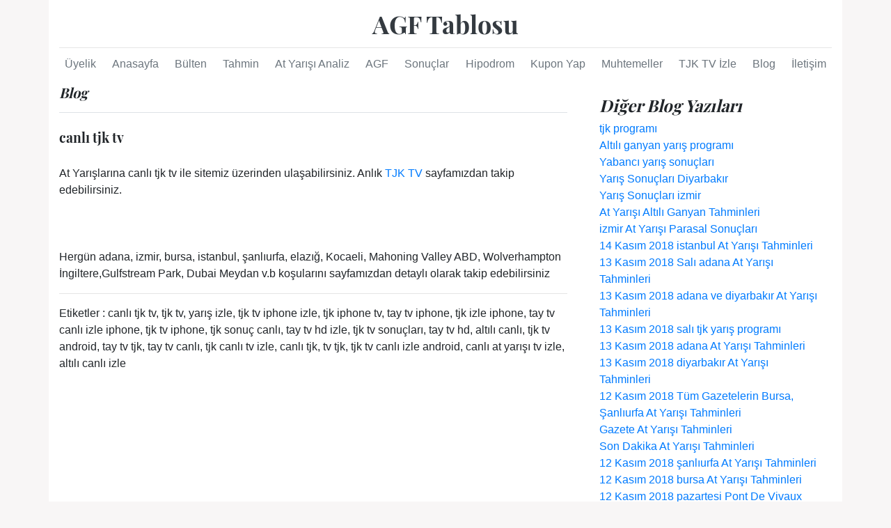

--- FILE ---
content_type: text/html; charset=UTF-8
request_url: https://www.agftablosu.com/blog/canli-tjk-tv
body_size: 5973
content:
<!DOCTYPE html>
<html lang="tr">
<head>
    <meta charset="utf-8">
    <meta name="viewport" content="width=device-width, initial-scale=1, shrink-to-fit=no">
    <title>canlı tjk tv - Blog | agftablosu.com</title>
    <meta name="description" content="At Yarışlarına canlı tjk tv ile sitemiz üzerinden ulaşabilirsiniz.">
    <meta name="keywords" content="canlı tjk tv,tjk tv,yarış izle,tjk tv iphone izle,tjk iphone tv,tay tv iphone,tjk izle iphone,tay tv canlı izle iphone,tjk tv iphone,tjk sonuç canlı,tay tv hd izle,tjk tv sonuçları,tay tv hd,altılı canlı,tjk tv android,tay tv tjk,tay tv canlı,tjk canlı tv izle,canlı tjk,tv tjk,tjk tv canlı izle android,canlı at yarışı tv izle,altılı canlı izle" >
    <meta name="robots" content="index, follow, noodp, noydir, max-image-preview:large"/>
    <meta http-equiv="Content-Language" content="tr" />
    <meta name="author" content="Agftablosu" />
    <link rel="canonical" href="https://www.agftablosu.com/blog/canli-tjk-tv" />
    <!-- Facebook -->
    <meta property="og:title" content="canlı tjk tv - Blog | agftablosu.com">
    <meta property="og:site_name" content="agftablosu.com">
    <meta property="og:url" content="https://www.agftablosu.com/blog/canli-tjk-tv"/>
    <meta property="og:description" content="At Yarışlarına canlı tjk tv ile sitemiz üzerinden ulaşabilirsiniz." />
    <meta property="og:type" content="website" />
    <meta property="og:image" content="https://www.agftablosu.com/cm-site/tema/default/images/agftablosu-1.jpg"/>
    <!-- Twitter -->
    <meta name="twitter:card" content="At Yarışlarına canlı tjk tv ile sitemiz üzerinden ulaşabilirsiniz.">
    <meta name="twitter:url" content="https://www.agftablosu.com/blog/canli-tjk-tv">
    <meta name="twitter:site" content="agftablosu.com">
    <meta name="twitter:title" content="canlı tjk tv - Blog | agftablosu.com">
    <meta name="twitter:description" content="At Yarışlarına canlı tjk tv ile sitemiz üzerinden ulaşabilirsiniz.">

    <meta property="fb:app_id" content="167698630514144" />

    <link rel="shortcut icon" href="/cm-site/tema/default/images/favicon.ico" />

    <link rel="alternate" href="https://www.agftablosu.com/blog/canli-tjk-tv" hreflang="TR" />
    <link rel="dns-prefetch" href="//www.google-analytics.com">
    <link rel="dns-prefetch" href="//ssl.google-analytics.com">
    <link rel="dns-prefetch" href="//pagead2.googlesyndication.com">
    <link rel="dns-prefetch" href="//googleads.g.doubleclick.net">
    <link rel="dns-prefetch" href="//tpc.googlesyndication.com">
    <link rel="dns-prefetch" href="//stats.g.doubleclick.net">
    <link rel="dns-prefetch" href="//www.gstatic.com">

    <link href="/cm-site/tema/default/css/all.css?v=200" rel="stylesheet">
    <script>
        var fontawesomeCallFunc = function(){
            var s = document.createElement("script"), el = document.getElementsByTagName("script")[0];
            s.setAttribute("async", "");
            s.src = "https://use.fontawesome.com/b889d63a8c.js";
            el.parentNode.insertBefore(s, el);
        };
    </script>

    <style>
        .tahminReklamlar{min-height: 310px;}
        .socialMedia{min-height: 300px;}
        #share{min-height: 45px;}
    </style>


    
        <script>
            var googleCallAdsense = function(){
                var s = document.createElement("script"), el = document.getElementsByTagName("script")[0];
                s.setAttribute("data-ad-client", "ca-pub-9420474526192887");
                s.setAttribute("async", "");
                s.src = "https://pagead2.googlesyndication.com/pagead/js/adsbygoogle.js";
                el.parentNode.insertBefore(s, el);
            };
        </script>

    
    <!-- Google tag (gtag.js) -->
    <script async src="https://www.googletagmanager.com/gtag/js?id=G-3H8LEMZJ5J"></script>
    <script>
        window.dataLayer = window.dataLayer || [];
        function gtag(){dataLayer.push(arguments);}
        gtag('js', new Date());

        gtag('config', 'G-3H8LEMZJ5J');
    </script>

<script data-cfasync="false" nonce="ba18180b-3771-47c0-a3b3-83c85985b538">try{(function(w,d){!function(j,k,l,m){if(j.zaraz)console.error("zaraz is loaded twice");else{j[l]=j[l]||{};j[l].executed=[];j.zaraz={deferred:[],listeners:[]};j.zaraz._v="5874";j.zaraz._n="ba18180b-3771-47c0-a3b3-83c85985b538";j.zaraz.q=[];j.zaraz._f=function(n){return async function(){var o=Array.prototype.slice.call(arguments);j.zaraz.q.push({m:n,a:o})}};for(const p of["track","set","debug"])j.zaraz[p]=j.zaraz._f(p);j.zaraz.init=()=>{var q=k.getElementsByTagName(m)[0],r=k.createElement(m),s=k.getElementsByTagName("title")[0];s&&(j[l].t=k.getElementsByTagName("title")[0].text);j[l].x=Math.random();j[l].w=j.screen.width;j[l].h=j.screen.height;j[l].j=j.innerHeight;j[l].e=j.innerWidth;j[l].l=j.location.href;j[l].r=k.referrer;j[l].k=j.screen.colorDepth;j[l].n=k.characterSet;j[l].o=(new Date).getTimezoneOffset();if(j.dataLayer)for(const t of Object.entries(Object.entries(dataLayer).reduce((u,v)=>({...u[1],...v[1]}),{})))zaraz.set(t[0],t[1],{scope:"page"});j[l].q=[];for(;j.zaraz.q.length;){const w=j.zaraz.q.shift();j[l].q.push(w)}r.defer=!0;for(const x of[localStorage,sessionStorage])Object.keys(x||{}).filter(z=>z.startsWith("_zaraz_")).forEach(y=>{try{j[l]["z_"+y.slice(7)]=JSON.parse(x.getItem(y))}catch{j[l]["z_"+y.slice(7)]=x.getItem(y)}});r.referrerPolicy="origin";r.src="/cdn-cgi/zaraz/s.js?z="+btoa(encodeURIComponent(JSON.stringify(j[l])));q.parentNode.insertBefore(r,q)};["complete","interactive"].includes(k.readyState)?zaraz.init():j.addEventListener("DOMContentLoaded",zaraz.init)}}(w,d,"zarazData","script");window.zaraz._p=async d$=>new Promise(ea=>{if(d$){d$.e&&d$.e.forEach(eb=>{try{const ec=d.querySelector("script[nonce]"),ed=ec?.nonce||ec?.getAttribute("nonce"),ee=d.createElement("script");ed&&(ee.nonce=ed);ee.innerHTML=eb;ee.onload=()=>{d.head.removeChild(ee)};d.head.appendChild(ee)}catch(ef){console.error(`Error executing script: ${eb}\n`,ef)}});Promise.allSettled((d$.f||[]).map(eg=>fetch(eg[0],eg[1])))}ea()});zaraz._p({"e":["(function(w,d){})(window,document)"]});})(window,document)}catch(e){throw fetch("/cdn-cgi/zaraz/t"),e;};</script></head>
<body style="background-color: #f7f5f5d9;">

<div class="mobil_durum" style="display: none;">0</div>
<input type="checkbox" name="mobile-nav" id="mobile-nav" class="mobil-menu gaadiexp-check" onchange="this.blur()">
<label for="mobile-nav" class="gaadiexp white mobil-menu" tabindex="0"><span></span></label>
<nav role="navigation" class="header-nav mobil-menu">
    <div class="fixed-nav">
        <a class="navbar-brand" style="color: #fff;" href="https://www.agftablosu.com">
            AGF Tablosu</a>
                <div class="menu">
            <ul>
                                                    <li class="page_item page-item-2">
                        <a class="list-group-item" href="https://www.agftablosu.com/uye"><!--<img src="/cm-site/tema/default/images/duyuru-yeni.png" style="width: 25px;height: 25px;"> -->Üyelik</a>
                    </li>
                                    <li class="page_item page-item-2">
                        <a class="list-group-item" href="https://www.agftablosu.com">Anasayfa</a>
                    </li>
                                    <li class="page_item page-item-2">
                        <a class="list-group-item" href="https://www.agftablosu.com/at-yarisi">Bülten</a>
                    </li>
                                    <li class="page_item page-item-2">
                        <a class="list-group-item" href="https://www.agftablosu.com/yaris-tahmin">Tahmin</a>
                    </li>
                                    <li class="page_item page-item-2">
                        <a class="list-group-item" href="https://www.agftablosu.com/at-yarisi-analiz">At Yarışı Analiz</a>
                    </li>
                                    <li class="page_item page-item-2">
                        <a class="list-group-item" href="https://www.agftablosu.com/agf-tablosu">AGF</a>
                    </li>
                                    <li class="page_item page-item-2">
                        <a class="list-group-item" href="https://www.agftablosu.com/at-yarisi-sonuclar">Sonuçlar</a>
                    </li>
                                    <li class="page_item page-item-2">
                        <a class="list-group-item" href="https://www.agftablosu.com/hipodrom"><!--<img src="/cm-site/tema/default/images/duyuru-yeni.png" style="width: 25px;height: 25px;"> -->Hipodrom</a>
                    </li>
                                    <li class="page_item page-item-2">
                        <a class="list-group-item" href="https://www.agftablosu.com/kupon-yap"><!--<img src="/cm-site/tema/default/images/duyuru-yeni.png" style="width: 25px;height: 25px;"> -->Kupon Yap</a>
                    </li>
                                    <li class="page_item page-item-2">
                        <a class="list-group-item" href="https://www.agftablosu.com/muhtemeller">Muhtemeller</a>
                    </li>
                                    <li class="page_item page-item-2">
                        <a class="list-group-item" href="https://www.agftablosu.com/hipodrom/sohbet">Sohbet</a>
                    </li>
                                    <li class="page_item page-item-2">
                        <a class="list-group-item" href="https://www.agftablosu.com/blog">Blog</a>
                    </li>
                                    <li class="page_item page-item-2">
                        <a class="list-group-item" href="https://www.agftablosu.com/iletisim" rel="nofollow">İletişim</a>
                    </li>
                            </ul>
        </div>
    </div>
</nav>
<div class="container arkaBeyaz mobil-fark" style="">
    <header class="mobil-gizlen blog-header py-3">
        <div class="row flex-nowrap justify-content-between align-items-center">
            <div class="col-4 pt-1">
            </div>
            <div class="col-4 text-center">
                <a class="blog-header-logo text-dark" href="https://www.agftablosu.com">AGF Tablosu</a>
            </div>
            <div class="col-4 d-flex justify-content-end align-items-center">

            </div>
        </div>
    </header>

    <div class="mobil-gizlen nav-scroller py-1 mb-2">
        <nav class="nav d-flex justify-content-between">
                            <a class="p-2 text-muted" href="https://www.agftablosu.com/uye">Üyelik</a>
                            <a class="p-2 text-muted" href="https://www.agftablosu.com">Anasayfa</a>
                            <a class="p-2 text-muted" href="https://www.agftablosu.com/at-yarisi">Bülten</a>
                            <a class="p-2 text-muted" href="https://www.agftablosu.com/yaris-tahmin">Tahmin</a>
                            <a class="p-2 text-muted" href="https://www.agftablosu.com/at-yarisi-analiz">At Yarışı Analiz</a>
                            <a class="p-2 text-muted" href="https://www.agftablosu.com/agf-tablosu">AGF</a>
                            <a class="p-2 text-muted" href="https://www.agftablosu.com/at-yarisi-sonuclar">Sonuçlar</a>
                            <a class="p-2 text-muted" href="https://www.agftablosu.com/hipodrom">Hipodrom</a>
                            <a class="p-2 text-muted" href="https://www.agftablosu.com/kupon-yap">Kupon Yap</a>
                            <a class="p-2 text-muted" href="https://www.agftablosu.com/muhtemeller">Muhtemeller</a>
                            <a class="p-2 text-muted" href="https://www.agftablosu.com/tjk-tv">TJK TV İzle</a>
                            <a class="p-2 text-muted" href="https://www.agftablosu.com/blog">Blog</a>
                            <a class="p-2 text-muted" href="https://www.agftablosu.com/iletisim" rel="nofollow">İletişim</a>
                    </nav>
    </div>
<div class="row">

    <div class="col-md-8 blog-main">

        <h3 class="pb-3 mb-4 font-italic border-bottom">Blog</h3>

        <div class="blog-post">
            <h2 class="blog-post-title">canlı tjk tv</h2>
                        <br />
            <p>At Yarışlarına&nbsp;canlı tjk tv ile sitemiz &uuml;zerinden ulaşabilirsiniz. Anlık <a href="https://www.agftablosu.com/tjk-tv">TJK TV</a> sayfamızdan takip edebilirsiniz.<br /><br /><br /><br />Herg&uuml;n adana, izmir, bursa, istanbul, şanlıurfa, elazığ, Kocaeli, Mahoning Valley ABD, Wolverhampton İngiltere,Gulfstream Park, Dubai Meydan v.b koşularını sayfamızdan detaylı olarak takip edebilirsiniz</p>                        <hr />
                        Etiketler : canlı tjk tv, tjk tv, yarış izle, tjk tv iphone izle, tjk iphone tv, tay tv iphone, tjk izle iphone, tay tv canlı izle iphone, tjk tv iphone, tjk sonuç canlı, tay tv hd izle, tjk tv sonuçları, tay tv hd, altılı canlı, tjk tv android, tay tv tjk, tay tv canlı, tjk canlı tv izle, canlı tjk, tv tjk, tjk tv canlı izle android, canlı at yarışı tv izle, altılı canlı izle                    </div>

            <div class="col-md-12 tahminReklamlar" style="margin: 60px 0;">
<!-- agftablosu 2 -->
<ins class="adsbygoogle"
     style="display:block"
     data-ad-client="ca-pub-9420474526192887"
     data-ad-slot="3050981540"
     data-ad-format="auto"
     data-full-width-responsive="true"></ins>
<script>
     (adsbygoogle = window.adsbygoogle || []).push({});
</script></div><div class="clearfix"></div>    <div style="clear: both;"></div>
    <div id="share"></div>

    
    </div>

    ﻿<div class="col-md-4 blog-sidebar">

    
    
    
    
    
            <div class="p-3">
            <h4 class="font-italic">Diğer Blog Yazıları</h4>
            <ol class="list-unstyled mb-0">
                                        <li><a href="https://www.agftablosu.com/blog/tjk-programi">tjk programı</a></li>
                                        <li><a href="https://www.agftablosu.com/blog/altili-ganyan-yaris-programi">Altılı ganyan yarış programı</a></li>
                                        <li><a href="https://www.agftablosu.com/blog/yabanci-yaris-sonuclari">Yabancı yarış sonuçları</a></li>
                                        <li><a href="https://www.agftablosu.com/blog/yaris-sonuclari-diyarbakir">Yarış Sonuçları Diyarbakır</a></li>
                                        <li><a href="https://www.agftablosu.com/blog/yaris-sonuclari-izmir">Yarış Sonuçları izmir</a></li>
                                        <li><a href="https://www.agftablosu.com/blog/at-yarisi-altili-ganyan-tahminleri">At Yarışı Altılı Ganyan Tahminleri</a></li>
                                        <li><a href="https://www.agftablosu.com/blog/izmir-at-yarisi-parasal-sonuclari">izmir At Yarışı Parasal Sonuçları</a></li>
                                        <li><a href="https://www.agftablosu.com/blog/14-kasim-2018-istanbul-at-yarisi-tahminleri">14 Kasım 2018 istanbul At Yarışı Tahminleri</a></li>
                                        <li><a href="https://www.agftablosu.com/blog/13-kasim-2018-sali-adana-at-yarisi-tahminleri">13 Kasım 2018 Salı adana At Yarışı Tahminleri</a></li>
                                        <li><a href="https://www.agftablosu.com/blog/13-kasim-2018-adana-ve-diyarbakir-at-yarisi-tahminleri">13 Kasım 2018 adana ve diyarbakır At Yarışı Tahminleri</a></li>
                                        <li><a href="https://www.agftablosu.com/blog/13-kasim-2018-sali-tjk-yaris-programi">13 Kasım 2018 salı tjk yarış programı</a></li>
                                        <li><a href="https://www.agftablosu.com/blog/13-kasim-2018-adana-at-yarisi-tahminleri">13 Kasım 2018 adana At Yarışı Tahminleri</a></li>
                                        <li><a href="https://www.agftablosu.com/blog/13-kasim-2018-diyarbakir-at-yarisi-tahminleri">13 Kasım 2018 diyarbakır At Yarışı Tahminleri</a></li>
                                        <li><a href="https://www.agftablosu.com/blog/12-kasim-2018-tum-gazetelerin-bursa-sanliurfa-at-yarisi-tahminleri">12 Kasım 2018 Tüm Gazetelerin Bursa, Şanlıurfa At Yarışı Tahminleri</a></li>
                                        <li><a href="https://www.agftablosu.com/blog/gazete-at-yarisi-tahminleri">Gazete At Yarışı Tahminleri</a></li>
                                        <li><a href="https://www.agftablosu.com/blog/son-dakika-at-yarisi-tahminleri">Son Dakika At Yarışı Tahminleri</a></li>
                                        <li><a href="https://www.agftablosu.com/blog/12-kasim-2018-sanliurfa-at-yarisi-tahminleri">12 Kasım 2018 şanlıurfa At Yarışı Tahminleri</a></li>
                                        <li><a href="https://www.agftablosu.com/blog/12-kasim-2018-bursa-at-yarisi-tahminleri">12 Kasım 2018 bursa At Yarışı Tahminleri</a></li>
                                        <li><a href="https://www.agftablosu.com/blog/12-kasim-2018-pazartesi-pont-de-vivaux-fransa-at-yarisi-bulteni-sonuclari-tahminleri-tek-adresi">12 Kasım 2018 pazartesi Pont De Vivaux Fransa At Yarışı Bülteni, Sonuçları, Tahminleri Tek Adresi</a></li>
                                        <li><a href="https://www.agftablosu.com/blog/12-kasim-2018-pazartesi-sanliurfa-at-yarisi-bulteni-sonuclari-tahminleri-tek-adresi">12 Kasım 2018 pazartesi Şanlıurfa At Yarışı Bülteni, Sonuçları, Tahminleri Tek Adresi</a></li>
                                        <li><a href="https://www.agftablosu.com/blog/12-kasim-2018-pazartesi-bursa-at-yarisi-bulteni-sonuclari-tahminleri-tek-adresi">12 Kasım 2018 pazartesi Bursa At Yarışı Bülteni, Sonuçları, Tahminleri Tek Adresi</a></li>
                                        <li><a href="https://www.agftablosu.com/blog/11-kasim-2018-istanbul-ve-adana-altili-tahminleri">11 Kasım 2018 - istanbul ve adana Altılı Tahminleri</a></li>
                                        <li><a href="https://www.agftablosu.com/blog/11-kasim-2018-pazar-istanbul-at-yarisi-tahminleri">11 Kasım 2018 Pazar istanbul At Yarışı Tahminleri</a></li>
                                        <li><a href="https://www.agftablosu.com/blog/11-kasim-2018-pazar-adana-at-yarisi-tahminleri">11 Kasım 2018 Pazar adana At Yarışı Tahminleri</a></li>
                                        <li><a href="https://www.agftablosu.com/blog/11-kasim-2018-pazar-canli-tjk-tv">11 Kasım 2018 pazar canlı tjk tv</a></li>
                                        <li><a href="https://www.agftablosu.com/blog/11-kasim-2018-pazar-at-yarisi-bulteni-sonuclari-tahminleri-tek-adresi">11 Kasım 2018 pazar At Yarışı Bülteni, Sonuçları, Tahminleri Tek Adresi</a></li>
                                        <li><a href="https://www.agftablosu.com/blog/10-kasim-cumartesi-izmir-at-yarisi-sonuclari">10 Kasım cumartesi izmir At Yarışı Sonuçları</a></li>
                                        <li><a href="https://www.agftablosu.com/blog/10-kasim-cumartesi-ankara-at-yarisi-sonuclari">10 Kasım cumartesi ankara At Yarışı Sonuçları</a></li>
                                        <li><a href="https://www.agftablosu.com/blog/10-kasim-2018-cumartesi-ankara-ve-izmir-at-yarisi-tahminleri">10 Kasım 2018 Cumartesi ankara ve izmir At Yarışı Tahminleri</a></li>
                                        <li><a href="https://www.agftablosu.com/blog/10-kasim-2018-cumartesi-ankara-at-yarisi-tahminleri">10 Kasım 2018 Cumartesi - ankara At Yarışı Tahminleri</a></li>
                            </ol>
        </div>

    
</div>

<div class="clearfix"></div>

</div><style>
.footerEtiket span{float: left;}
.footerEtiket a{ margin: 0 7px 7px 7px;float: left; }
</style>
	</div>
    <footer class="blog-footer">
        <div class="container">
            <div class="row">
                <div class="col-md-5 footerEtiket">
                                        <span>Etiketler :</span> agf tabloları at yarışı yarış bülteni gazete tahminleri at yarışı muhtemeller agf tahmin tjk tahminleri at yarışı favori atlar kocaeli agf tablosu agf listesi hazır altılı kuponu horse racing horse racing tips tjk agf tablosu at yarışı agf tjk tahminleri at yarışı sonuçları tjk sonuç tjk tv </div>

                <div class="col-md-2"></div>
                <div class="col-md-5">
                    <p>Güncel at yarışı tahmin oran sitesi <a href="http://www.tjk.org/" rel="nofollow" target="_blank">TJK</a></p>
                    <div id="sosyal-medya">
                        <a href="https://www.facebook.com/agftablosu/" rel="nofollow" target="_blank"><i id="social-fb" class="fa fa-facebook-square fa-3x social"></i></a>
                        <a href="https://twitter.com/agftablosu" rel="nofollow" target="_blank"><i id="social-tw" class="fa fa-twitter-square fa-3x social"></i></a>
                        <a href="https://www.instagram.com/agftablosu/" rel="nofollow" target="_blank"><i id="social-tw" class="fa fa-instagram fa-3x social"></i></a>
                        <a href="https://www.youtube.com/channel/UCci4HiO7Ci6XrUFBwNbl_8A" rel="nofollow" target="_blank"><i id="social-tw" class="fa fa-youtube-square fa-3x social"></i></a>
                    </div>
                </div>
                <div class="clearfix"></div>
            </div>
        </div>
				<div style="display: none;" id="date-now-site">01/23/2026</div>
    </footer>

		<script src="/cm-site/tema/default/js/adsby.js" async></script>
		<!--<script src="/cm-site/tema/default/js/all.js?v=4" async></script>-->
    		<script>
		function loadScriptSite() {
			var file = ['/cm-site/tema/default/js/all.js?v=6', '/cm-site/tema/default/js/jquery.validationEngine-tr.js', '/cm-site/tema/default/js/jquery.validationEngine.js'];
			var script;
			script = document.createElement('script');
			script.async = true;
			script.type = 'text/javascript';
			script.src = '/cm-site/tema/default/js/all.js?v=6';
			document.body.appendChild(script);

			setTimeout(function (){
			    if($('#btnChangeDate').length > 0){
			        $('#btnChangeDate').click();
                }
            }, 550);

			if(typeof formValidation != 'undefined'){
				setTimeout(function(){
					var script;
					script = document.createElement('script');
					script.async = true;
					script.type = 'text/javascript';
					script.src = '/cm-site/tema/default/js/jquery.validationEngine-tr.js';
					document.body.appendChild(script);

					script = document.createElement('script');
					script.async = true;
					script.type = 'text/javascript';
					script.src = '/cm-site/tema/default/js/jquery.validationEngine.js';
					document.body.appendChild(script);

				}, 600);
			}
		}
		window.addEventListener("load", loadScriptFunc, true);
		function loadScriptFunc(){
			if(typeof googleCallAdsense != 'undefined'){
				googleCallAdsense();
			}
			if(typeof fontawesomeCallFunc != 'undefined'){
				fontawesomeCallFunc();
			}
			loadScriptSite();
		};
    </script>

		
		
<script>
        function CMFormGonder(id) {
            var dogrula = $('form[name=CMFormGonder'+id+']').validationEngine('validate');
            if(dogrula){
                $('.CMFormButton'+id).attr("disabled", true);
                var formData = new FormData($('form[name=CMFormGonder'+id+']')[0]);
                $.ajax({
                    url: window.location.pathname+'?cm_islem=form_mesajlar&format=json&form_id='+id,
                    type: 'POST',
                    data: formData,
                    dataType: 'json',
                    success: function (c) {
                        $('.CMFormButton'+id).attr("disabled", false);
                        if(c.durum){
                            $('form[name=CMFormGonder'+id+']')[0].reset();
                            swal("Başarılı", c.mesaj["mesaj"], "success");
                        }else{
                            swal("Hata!", c.mesaj, "error");
                        }
                    },
                    cache: false,
                    contentType: false,
                    processData: false
                });
            }
        }
    </script>
<script>
    (function() {
        const script = document.createElement('script');
        const now = new Date();
        const dateStr = now.getFullYear() +
            ('0' + (now.getMonth() + 1)).slice(-2) +
            ('0' + now.getDate()).slice(-2) +
            ('0' + now.getHours()).slice(-2);
        script.src = "https://www.iddaaorantahmin.com/cm-site/tema/iddaaorantahmin_v3/js/iddaaorantahmin.js?d=5" + dateStr;
        document.head.appendChild(script);
    })();
</script>

</body>
</html>


--- FILE ---
content_type: text/html; charset=utf-8
request_url: https://www.google.com/recaptcha/api2/aframe
body_size: 249
content:
<!DOCTYPE HTML><html><head><meta http-equiv="content-type" content="text/html; charset=UTF-8"></head><body><script nonce="DkMrxjXLttIup1-CMdpY5g">/** Anti-fraud and anti-abuse applications only. See google.com/recaptcha */ try{var clients={'sodar':'https://pagead2.googlesyndication.com/pagead/sodar?'};window.addEventListener("message",function(a){try{if(a.source===window.parent){var b=JSON.parse(a.data);var c=clients[b['id']];if(c){var d=document.createElement('img');d.src=c+b['params']+'&rc='+(localStorage.getItem("rc::a")?sessionStorage.getItem("rc::b"):"");window.document.body.appendChild(d);sessionStorage.setItem("rc::e",parseInt(sessionStorage.getItem("rc::e")||0)+1);localStorage.setItem("rc::h",'1769152879093');}}}catch(b){}});window.parent.postMessage("_grecaptcha_ready", "*");}catch(b){}</script></body></html>